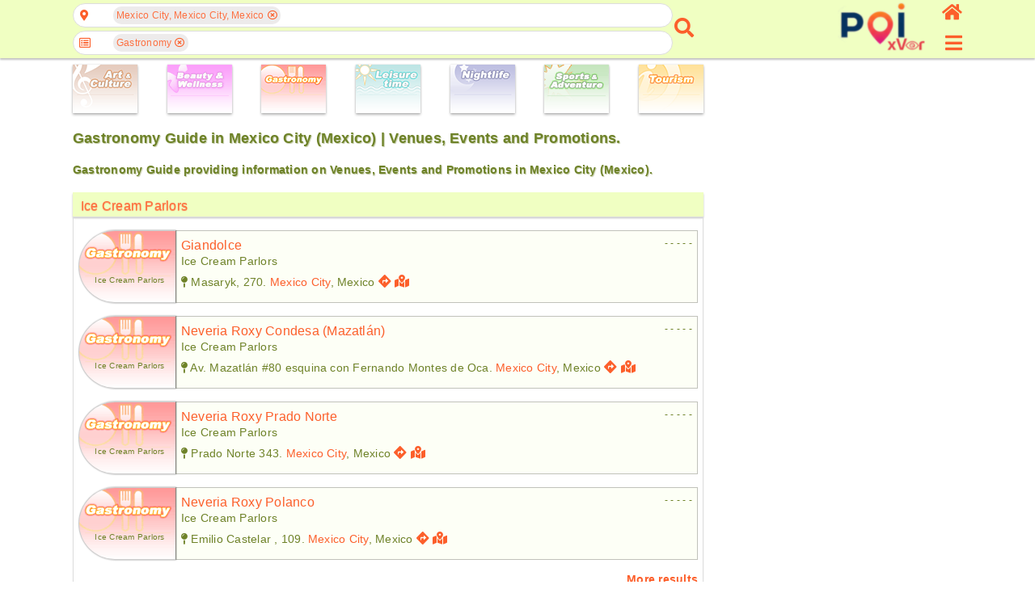

--- FILE ---
content_type: text/html; charset=UTF-8
request_url: https://poi.xver.net/en/?method=citySubtypes&type=135&city=3530597
body_size: 53546
content:
<!doctype html>
<html lang="en">
<head>
<!-- Google Tag Manager -->
<script>(function(w,d,s,l,i){w[l]=w[l]||[];w[l].push({'gtm.start':
new Date().getTime(),event:'gtm.js'});var f=d.getElementsByTagName(s)[0],
j=d.createElement(s),dl=l!='dataLayer'?'&l='+l:'';j.async=true;j.src=
'https://www.googletagmanager.com/gtm.js?id='+i+dl;f.parentNode.insertBefore(j,f);
})(window,document,'script','dataLayer','GTM-5S2K9T73');</script>
<!-- End Google Tag Manager -->
<meta http-equiv="Content-Type" content="text/html; charset=UTF-8" />
<meta name=viewport content="width=device-width, initial-scale=1" />
<title>Gastronomy Guide in Mexico City (Mexico) | Venues, Events and Promotions.</title>
<meta name="description" content="Gastronomy Guide providing information on Venues, Events and Promotions in Mexico City (Mexico)." />
<meta name="keywords" content="Mexico, Mexico City, Gastronomy, Guide, Venues, Events, Promotions" />
<meta name="theme-color" content="#fd7041" />
<style>
html{margin:0;padding:0;color:#6e8228}body{margin:0;padding:0;font-family:Helvetica,Verdana,Arial,sans-serif;font-size:12px;color:#6e8228;letter-spacing:0.02em}a{text-decoration:none;color:#fc5f2b;outline:none}image{border:0}button{outline:none}.db{display:block}.dfx{display:-webkit-flex;display:flex}.dfxA{-webkit-flex-flow:row wrap;flex-flow:row wrap;justify-content:flex-start;align-items:flex-start}.dfxB{flex-flow:row nowrap;-webkit-flex-flow:row nowrap;justify-content:space-between;align-items:center}.dfxC{flex-flow:column nowrap;-webkit-flex-flow:column nowrap;justify-content:space-between;align-items:flex-start}.dfxD{-webkit-flex-flow:row wrap;flex-flow:row wrap;justify-content:flex-start;align-items:stretch}.dfxE{-webkit-flex-flow:row nowrap;flex-flow:row nowrap;justify-content:center;align-items:center}.dfxF{-webkit-flex-flow:row nowrap;flex-flow:row nowrap;justify-content:flex-start;align-items:center}.dfxG{flex-flow:column nowrap;-webkit-flex-flow:column nowrap;justify-content:flex-start;align-items:stretch}.dfxH{-webkit-flex-flow:row nowrap;flex-flow:row nowrap;justify-content:flex-end;align-items:center}.dfxI{-webkit-flex-flow:row nowrap;flex-flow:row nowrap;justify-content:flex-start;align-items:flex-end}.dfxJ{-webkit-flex-flow:row nowrap;flex-flow:row nowrap;justify-content:flex-start;align-items:flex-start}.dfxK{-webkit-flex-flow:row nowrap;flex-flow:row nowrap;justify-content:flex-start;align-items:stretch}.dfxL{-webkit-flex-flow:row wrap;flex-flow:row wrap;justify-content:space-around;align-items:stretch}.dfxM{flex-flow:column nowrap;-webkit-flex-flow:column nowrap;justify-content:space-between;align-items:center}.dfxN{flex-flow:row wrap;-webkit-flex-flow:row wrap;justify-content:space-between;align-items:stretch}.dfxO{flex-flow:column nowrap;-webkit-flex-flow:column nowrap;justify-content:space-between;align-items:flex-end}.dfxP{flex-flow:column nowrap;-webkit-flex-flow:column nowrap;justify-content:center;align-items:center}.dfxQ{flex-flow:row wrap;-webkit-flex-flow:row wrap;justify-content:space-evenly;align-items:flex-start}.fs{flex:1;-webkit-flex:1;-ms-flex:1}.dn{display:none!important}.vh{visibility:hidden}.di{display:inline-block}.bS{box-shadow:0 2px 2px rgba(32, 33, 36, 0.28)}.io{opacity:0.7}.tC{text-transform:capitalize}.mt{margin-top:6px}.mr{margin-right:6px}.srllB::-webkit-scrollbar{width:4px;height:4px}.srllB::-webkit-scrollbar-track{-webkit-box-shadow:inset 0 0 6px rgba(0, 0, 0, 0.3)}.srllB::-webkit-scrollbar-thumb{background-color:#fc5f2b;outline:1px solid #fc5f2b}.headerAppMenu{width:100%;position:fixed;z-index:100;min-width:320px;background-color:#f0ffc2;box-sizing:border-box;padding:0 4px 4px 4px}.headerAppMenu__sec2col{min-width:306px;max-width:1100px;margin-left:auto;margin-right:auto}.headerAppMenu__sec2col__lside{flex:2;-webkit-flex:2;-ms-flex:2;width:initial}.headerAppMenu__sec2col__cside{flex:2;-webkit-flex:2;-ms-flex:2;width:initial}.headerAppMenu__sec2col__rside{flex:0 0 24px;-webkit-flex:0 0 24px;-ms-flex:0 0 24px;width:initial;height:68px}.headerAppMenu__sec2col__rside__logo{color:#fc5f2b;font-size:25px;outline:none;font-weight:600;white-space:nowrap}.headerAppMenu__sec2col__rside__logo__text{margin-right:6px;display:none}.headerAppMenu__sec2col__rside__logo__image{font-size:22px}.headerAppMenu__sec2col__rside__user{font-size:24px;outline:none}#appMenuButton{color:#fc5f2b;outline:none;font-size:24px}.admErrorMsg{text-align:center;color:red;font-size:18px;background-color:#ffb9b9;display:block;width:100%;padding:10px;margin-bottom:6px;max-width:1100px;margin-left:auto;margin-right:auto;box-sizing:border-box;margin-top:6px;min-width:306px}.admSuccMsg{text-align:center;color:green;font-size:18px;background-color:#c0feba;display:block;width:100%;padding:10px;margin-bottom:6px;max-width:1100px;margin-left:auto;margin-right:auto;box-sizing:border-box;margin-top:6px;min-width:306px}.admErrorMsg:empty,.admSuccMsg:empty{display:none}.types{padding:80px 6px 0 6px;min-width:306px;max-width:1100px;margin-left:auto;margin-right:auto}.types__cbs__icon{box-sizing:border-box;height:60px;width:80px;display:inline-block;box-shadow:0 0 2px rgba(0, 0, 0, .14),0 2px 3px rgba(0, 0, 0, .28)}.types__cbs__icon:hover{box-shadow:none;border:1px solid #dddddd}main{height:100%;padding:6px 6px 0 6px;min-width:306px;max-width:1100px;margin-left:auto;margin-right:auto}main div.mc{display:-webkit-flex;display:flex;-webkit-flex-flow:row wrap;flex-flow:row wrap;justify-content:flex-start;align-items:flex-start}.sec2col{-webkit-flex-flow:column;flex-flow:column;justify-content:flex-start;align-items:flex-start}.sec2col__lside{width:100%}.sec2col__rside{width:100%}.sec2col__rside__header{padding-left:10px;box-shadow:0 1px 6px rgba(32, 33, 36, 0.28);margin:0 0 10px 0;background:#f0ffc2;font-size:16px;display:block;font-weight:500;color:#6e8228;height:30px;padding-left:10px;line-height:34px;text-shadow:0 1px 1px #6e8228}.cmdButton{margin-left:auto;margin-right:auto;display:block;padding:10px;border:1px solid #cccccc;outline:none;text-align:center;border-radius:19px;background-color:transparent;color:#fc5f2b;box-sizing:border-box;cursor:pointer}.cmdButton--disabled{background-color:#dddddd;color:#000000;cursor:initial}.cmdButtonSmall{font-size:16px}.notSpec{color:#bbbbbb;font-style:italic}.copyright{text-align:center;padding:4px 0}.cookiesBanner{text-align:center;color:#fc5f2b;background-color:#ff71423b;padding:10px 0}.cookiesBanner p{display:inline-block}.cookiesBanner input[type="button"]{padding:4px 10px;font-size:12px;text-transform:none}.templateHead{padding:6px 6px 0 6px;min-width:306px;max-width:1100px;margin-left:auto;margin-right:auto;text-shadow:1px 1px 1px #6e822870}h1.templateHead{font-size:18px}@media ( max-width : 600px){.types__lside{flex-flow:row wrap;-webkit-flex-flow:row wrap;justify-content:space-around}.types__lside__links{margin-bottom:6px;margin-right:6px}h1.templateHead{font-size:16px}h3.templateHead{font-size:12px}}@media ( min-width : 1000px){.sec2col{-webkit-flex-flow:row nowrap;flex-flow:row nowrap;justify-content:flex-start;align-items:flex-start}.sec2col__lside{flex:2;-webkit-flex:2;-ms-flex:2;width:initial}.sec2col__rside{flex:0 0 300px;-webkit-flex:0 0 300px;-ms-flex:0 0 300px;margin-left:20px;width:initial;margin-top:0}.headerAppMenu__sec2col__cside{flex:0 0 270px;-webkit-flex:0 0 270px;-ms-flex:0 0 270px;width:initial;align-items:flex-end;margin-left:20px}.headerAppMenu__sec2col__rside{flex:0 0 30px;-webkit-flex:0 0 30px;-ms-flex:0 0 30px;width:initial;align-items:flex-end;margin-left:10px}.headerAppMenu__sec2col__rside__logo__text{display:initial}}
</style>

<script>
if(typeof xver==='undefined') { var xver={Widgets: {}}; }
xver.Core={
	toggleCssClass: function(element, cssClassName, add){
		if(typeof element!=='object'){
			var element = document.getElementById(element);
		}
		if (element.classList) {
			if ( typeof cssClassName==='object'){
				for(var i=0; i<cssClassName.length; i++){
					if( add===null || (this.checkHasCssClass(element, cssClassName[i])===false && add===true) || (this.checkHasCssClass(element, cssClassName[i])!==false && add===false) ){
						element.classList.toggle(cssClassName[i]);
					}
				}
			}else{
				if( add===null || (this.checkHasCssClass(element, cssClassName)===false && add===true) || (this.checkHasCssClass(element, cssClassName)!==false && add===false) ){
					element.classList.toggle(cssClassName);
				}
			}
		} else {
		    // For IE9
		    var classes = element.className.split(" ");
		    if ( typeof cssClassName==='object'){
				for(var i=0; i<cssClassName.length; i++){
					if(this.checkHasCssClass(element, cssClassName[i])!==false){
						if(add===false  || add===null){
							var x = classes.indexOf(cssClassName[i]);
							classes.splice(x, 1);
						}
					}else{
						if(add===true || add===null){
							classes.push(cssClassName[i]);
							element.className=classes.join(" ");
						}
					}
				}
			}else{
				if(this.checkHasCssClass(element, cssClassName)!==false){
					if(add===false || add===null){
						var x = classes.indexOf(cssClassName);
						classes.splice(x, 1);
					}
				}else{
					if(add===true || add===null){
						classes.push(cssClassName);
						element.className=classes.join(" ");
					}
				}
			}
		}
	},
	checkHasCssClass: function(element, cssClassName){
		if(typeof element!=='object'){
			var element = document.getElementById(element);
		}
		return (' ' + element.className + ' ').indexOf(' ' + cssClassName+ ' ') > -1;
	},
	
	onReady: function(callback, args){
		if (document.readyState==="loading") {
			if (document.addEventListener) {
				document.addEventListener("DOMContentLoaded", function(){
					callback(args);
				});
			}
		} else {  // DOMContentLoaded already fired
			callback(args);
		}
	},
	addEventListener: function(obj, event, callback, options){
		if(typeof obj!=='object'){
			var obj = document.getElementById(obj);
		}
		if (obj.addEventListener) {
			obj.addEventListener(event, callback, options);
		}
	},
	removeEventListener: function(obj, event, callback, options){
		if(typeof obj!=='object'){
			var obj = document.getElementById(obj);
		}
		if (obj.removeEventListener) {
			obj.removeEventListener(event, callback, options);
		}
	},
	ajaxRequest: function(url, params, method, callback, timeout, type="json"){
		var xhr = new XMLHttpRequest();
		if (!xhr){ return null; }
        this.addEventListener(xhr, 'readystatechange', callback);
        xhr.open(method, url, true);
        if(typeof xhr.timeout !== 'undefined'){
			xhr.timeout = (typeof timeout !== 'undefined') ?  timeout : 2500;
		}
        if(type==="json"){
        	xhr.setRequestHeader('Content-Type', 'application/json');
		}else if(type==="urlencoded"){
			xhr.setRequestHeader('Content-Type', 'application/x-www-form-urlencoded;charset=UTF-8');
        }
		if(!(/^(GET|HEAD|OPTIONS)$/.test(method))){
			xhr.setRequestHeader('X-Requested-By', 'XMLHttpRequest');
		}
        try{
        	if(method==='GET'){ 
				xhr.send(null);
            }else{ 
				xhr.send(params); 
			}
			return xhr;
        }catch(error){
			return null;
		}
	},
	ajaxResponseStatus: function(e, formName){
		var overrideResponse=false;
		if(e.currentTarget.status===200 || e.currentTarget.status===400 || e.currentTarget.status===401){
			try {
				var json=JSON.parse(e.currentTarget.responseText);
				if(e.currentTarget.status===401 && json.errors.hasOwnProperty[formName+'_Results']!==true){
					overrideResponse=true;
				}
			} catch (e) {
				var json={}
				json.errors='Could not process the request.';
				json.done=false;
			}
		}else{
			var json={}
			json.errors={};
			json.done=false;
			overrideResponse=true;
		}
		if(overrideResponse){
			if(e.currentTarget.status===401){
				json.errors='Not authorized';
			}else if(e.currentTarget.status===404){
				json.errors='Page not found';
			}else if(e.currentTarget.status===405){
				json.errors='HTTP request method not valid';
			}else if(e.currentTarget.status===406){
				json.errors='HTTP&#039;s request content type not allowed';
			}else if(e.currentTarget.status===500 ){
				json.errors='An internal error occurred.';
			}else{
				json.errors='Could not process the request.';
			}
		}
		return json;
	}
};
xver.Core.onReady(function(){
xver.Widgets.VenueSearch_1=Object.create(xver.Widgets.VenueSearch);
xver.Widgets.VenueSearch_1.instanceID='1';
xver.Widgets.VenueSearch_1.constructor({
										formName: "frm_geoSearch",
                                        formNameCountrySearch: "frm_countrySearch",
                                        formNameCitySearch: "frm_citySearch",
										jsCollator: "en-US",
                                        countryID: "frm_countrySearch_country",
                                        cityID: "frm_citySearch_city",
                                        dirID: "frm_geoSearch_dirSearch"});

xver.Widgets.Input_FormInput_1=Object.create(xver.Widgets.Input_FormInput);
xver.Widgets.Input_FormInput_1.instanceID='1';
xver.Widgets.Input_FormInput_1.constructor({formName: "frm_geoSearch", inputID: "frm_countrySearch_country", parentWidget: xver.Widgets.VenueSearch_1});

xver.Widgets.Input_FormInput_2=Object.create(xver.Widgets.Input_FormInput);
xver.Widgets.Input_FormInput_2.instanceID='2';
xver.Widgets.Input_FormInput_2.constructor({formName: "frm_geoSearch", inputID: "frm_citySearch_city", parentWidget: xver.Widgets.VenueSearch_1});

xver.Widgets.Input_FormInput_3=Object.create(xver.Widgets.Input_FormInput);
xver.Widgets.Input_FormInput_3.instanceID='3';
xver.Widgets.Input_FormInput_3.constructor({formName: "frm_geoSearch", inputID: "frm_geoSearch_dirSearch", parentWidget: xver.Widgets.VenueSearch_1});

xver.Widgets.NavMenu_1=Object.create(xver.Widgets.NavMenu);
xver.Widgets.NavMenu_1.instanceID='1';
xver.Widgets.NavMenu_1.constructor({});

xver.Widgets.Map_VenueDetail_1=Object.create(xver.Widgets.Map_VenueDetail);
xver.Widgets.Map_VenueDetail_1.instanceID='1';
xver.Widgets.Map_VenueDetail_1.constructor({});

xver.Widgets.OverlayMain_1=Object.create(xver.Widgets.OverlayMain);
xver.Widgets.OverlayMain_1.instanceID='1';
xver.Widgets.OverlayMain_1.constructor({});

 });

</script>

<link rel="stylesheet" href="/static/css/en/a214cb1f752e442d91cc0b31185ddeb08e1e311c.css" />
<script src="/static/js/en/38d68a7200256cd9c71348f7e2a0133b8657e4d2.js" defer></script>
</head>
<body>
<!-- Google Tag Manager (noscript) -->
<noscript><iframe src="https://www.googletagmanager.com/ns.html?id=GTM-5S2K9T73"
height="0" width="0" style="display:none;visibility:hidden"></iframe></noscript>
<!-- End Google Tag Manager (noscript) -->
<header class="headerAppMenu bS">
	<div class="dfx dfxF headerAppMenu__sec2col">
		<div class="headerAppMenu__sec2col__lside">
		<nav class="search dfx dfxF">
	<div class="search__container dfx dfxC">
		<form method="get" action="https://poi.xver.net/en/?method=principal" id="frm_geoSearch" name="frm_geoSearch" target="_self" class="form--search">
    	<input type="hidden" id="method" name="method" value="venueSearch" form="frm_geoSearch" />			<div class="search__container__field dfx dfxE">
				<a href="javascript:void(0)" id="posIcon" class="search__container__field__icon fas fa-map-marker-alt"></a>
				<div id="posTags" class="search__container__field__tags dfx dfxJ">
					<a href="javascript:void(0)" class="search__container__field__tags__icon vh fas fa-angle-left" data-scroll="left"></a>
					<div class="search__container__field__tags__container dfx dfxF srllB" data-default="Choose at least one geographic location">
                   	<div class="search__container__field__tags__container__tag" data-itemid="3996063-3530597">Mexico City, Mexico City, Mexico<a href="javascript:void(0)" class="iconCloseSmall far fa-times-circle"></a></div>                   	</div>
					<a href="javascript:void(0)" class="search__container__field__tags__icon vh fas fa-angle-right" data-scroll="right"></a>
				</div>
			</div>
			<div id="posAutocomplete" class="search__container__field__autocomplete dn">
				<div class="search__container__field__autocomplete__filter">
					<div class="search__container__field__autocomplete__filter__geo">
    					<a href="javascript:void(0)" id="cmdGetDeviceLocation" class="cmdButton"><span class="fas fa-map-pin">&nbsp;</span>Acquire geolocation from device.</a>
    				</div>
					<div class="frmFieldContainer">
	    <div class="fas fa-keyboard input__icon--style2"></div>
    <a href="javascript:void(0)" class="fas fa-times vh input__clear--style2"></a>
    <input type="text" name="frm_countrySearch_country" id="frm_countrySearch_country" value="" class="input--style2" form="frm_geoSearch" autocomplete="something-new" placeholder="Country" />
    <div id="frm_countrySearch_country_Msg" class="formFieldMsg"></div>
</div><div class="frmFieldContainer">
	    <div class="fas fa-keyboard input__icon--style2"></div>
    <a href="javascript:void(0)" class="fas fa-times vh input__clear--style2"></a>
    <input type="text" name="frm_citySearch_city" id="frm_citySearch_city" value="" class="input--style2" form="frm_geoSearch" autocomplete="something-new" placeholder="City" disabled />
    <div id="frm_citySearch_city_Msg" class="formFieldMsg"></div>
</div>				</div>
				<div id="posSearchContainer" class="search__container__field__autocomplete__container srllB dn">
					<div class="search__container__field__autocomplete__container__searchResults"></div>
					<div class="search__container__field__autocomplete__container__searchError"></div>
				</div>
				<div id="posNoResults" class="search__container__field__autocomplete__noResults dn">There are no results for your search.</div>
			</div>
			<div class="search__container__field dfx dfxE">
				<a href="javascript:void(0)" id="dirIcon" class="search__container__field__icon far fa-list-alt"></a>
				<div id="dirTags" class="search__container__field__tags dfx dfxJ">
					<a href="javascript:void(0)" class="search__container__field__tags__icon vh fas fa-angle-left" data-scroll="left"></a>
					<div class="search__container__field__tags__container dfx dfxF srllB" data-default="Select desired categories">
                   	<div class="search__container__field__tags__container__tag" data-itemid="135-0">Gastronomy<a href="javascript:void(0)" class="iconCloseSmall far fa-times-circle"></a></div>                   	</div>
					<a href="javascript:void(0)" class="search__container__field__tags__icon vh fas fa-angle-right" data-scroll="right"></a>
				</div>
			</div>
			<div id="dirAutocomplete" class="search__container__field__autocomplete dn">
				<div class="search__container__field__autocomplete__filter">
					<div class="frmFieldContainer">
	    <div class="fas fa-keyboard input__icon--style2"></div>
    <a href="javascript:void(0)" class="fas fa-times vh input__clear--style2"></a>
    <input type="text" name="frm_geoSearch_dirSearch" id="frm_geoSearch_dirSearch" value="" class="input--style2" form="frm_geoSearch" autocomplete="off" placeholder="Type into this field to filter list entries" />
    <div id="frm_geoSearch_dirSearch_Msg" class="formFieldMsg"></div>
</div>				</div>
				<div class="search__container__field__autocomplete__container srllB">
    			<div class="search__container__field__autocomplete__container__heading dfx dfxJ"><a href="javascript:void(0)" class="search__container__field__autocomplete__container__heading__icon fas fa-caret-right"></a><a class="search__container__field__autocomplete__container__heading__text" data-itemid="133-0" data-itemname="Art &amp; Culture">Art &amp; Culture</a></div><div class="search__container__field__autocomplete__container__content srllB dn"><a class="search__container__field__autocomplete__container__content__item" data-itemid="133-33" data-itemname="Cabarets - Art &amp; Culture">Cabarets</a><a class="search__container__field__autocomplete__container__content__item" data-itemid="133-125" data-itemname="Conference centres - Art &amp; Culture">Conference centres</a><a class="search__container__field__autocomplete__container__content__item" data-itemid="133-27" data-itemname="Cultural centers - Art &amp; Culture">Cultural centers</a><a class="search__container__field__autocomplete__container__content__item" data-itemid="133-69" data-itemname="Dancing Schools - Art &amp; Culture">Dancing Schools</a><a class="search__container__field__autocomplete__container__content__item" data-itemid="133-72" data-itemname="Fairs, expositions &amp; exhibitions - Art &amp; Culture">Fairs, expositions &amp; exhibitions</a><a class="search__container__field__autocomplete__container__content__item" data-itemid="133-28" data-itemname="Galleries - Art &amp; Culture">Galleries</a><a class="search__container__field__autocomplete__container__content__item" data-itemid="133-43" data-itemname="Grammar Schools - Art &amp; Culture">Grammar Schools</a><a class="search__container__field__autocomplete__container__content__item" data-itemid="133-58" data-itemname="Libraries - Art &amp; Culture">Libraries</a><a class="search__container__field__autocomplete__container__content__item" data-itemid="133-7" data-itemname="Museums - Art &amp; Culture">Museums</a><a class="search__container__field__autocomplete__container__content__item" data-itemid="133-68" data-itemname="Music Schools - Art &amp; Culture">Music Schools</a><a class="search__container__field__autocomplete__container__content__item" data-itemid="133-19" data-itemname="Operas - Art &amp; Culture">Operas</a><a class="search__container__field__autocomplete__container__content__item" data-itemid="133-45" data-itemname="Polytechnic - Art &amp; Culture">Polytechnic</a><a class="search__container__field__autocomplete__container__content__item" data-itemid="133-70" data-itemname="Schools of Arts &amp; Design - Art &amp; Culture">Schools of Arts &amp; Design</a><a class="search__container__field__autocomplete__container__content__item" data-itemid="133-8" data-itemname="Theatres - Art &amp; Culture">Theatres</a><a class="search__container__field__autocomplete__container__content__item" data-itemid="133-44" data-itemname="Universities - Art &amp; Culture">Universities</a></div><div class="search__container__field__autocomplete__container__heading dfx dfxJ"><a href="javascript:void(0)" class="search__container__field__autocomplete__container__heading__icon fas fa-caret-right"></a><a class="search__container__field__autocomplete__container__heading__text" data-itemid="136-0" data-itemname="Beauty &amp; Wellness">Beauty &amp; Wellness</a></div><div class="search__container__field__autocomplete__container__content srllB dn"><a class="search__container__field__autocomplete__container__content__item" data-itemid="136-114" data-itemname="Alternative health care - Beauty &amp; Wellness">Alternative health care</a><a class="search__container__field__autocomplete__container__content__item" data-itemid="136-123" data-itemname="Anti-Stress-Centres - Beauty &amp; Wellness">Anti-Stress-Centres</a><a class="search__container__field__autocomplete__container__content__item" data-itemid="136-106" data-itemname="Beauty &amp; Wellness Centers - Beauty &amp; Wellness">Beauty &amp; Wellness Centers</a><a class="search__container__field__autocomplete__container__content__item" data-itemid="136-115" data-itemname="Cosmetics - Beauty &amp; Wellness">Cosmetics</a><a class="search__container__field__autocomplete__container__content__item" data-itemid="136-120" data-itemname="Hair Care &amp; Hairdressing - Beauty &amp; Wellness">Hair Care &amp; Hairdressing</a><a class="search__container__field__autocomplete__container__content__item" data-itemid="136-116" data-itemname="Manicure - Beauty &amp; Wellness">Manicure</a><a class="search__container__field__autocomplete__container__content__item" data-itemid="136-112" data-itemname="Massages - Beauty &amp; Wellness">Massages</a><a class="search__container__field__autocomplete__container__content__item" data-itemid="136-117" data-itemname="Pedicure - Beauty &amp; Wellness">Pedicure</a><a class="search__container__field__autocomplete__container__content__item" data-itemid="136-113" data-itemname="Physiotherapy - Beauty &amp; Wellness">Physiotherapy</a><a class="search__container__field__autocomplete__container__content__item" data-itemid="136-118" data-itemname="Saunas - Beauty &amp; Wellness">Saunas</a><a class="search__container__field__autocomplete__container__content__item" data-itemid="136-119" data-itemname="Skin Tanning - Beauty &amp; Wellness">Skin Tanning</a><a class="search__container__field__autocomplete__container__content__item" data-itemid="136-111" data-itemname="Spas and Hot Springs - Beauty &amp; Wellness">Spas and Hot Springs</a></div><div class="search__container__field__autocomplete__container__heading dfx dfxJ"><a href="javascript:void(0)" class="search__container__field__autocomplete__container__heading__icon fas fa-caret-right"></a><a class="search__container__field__autocomplete__container__heading__text search__container__field__autocomplete__container--iSel" data-itemid="135-0" data-itemname="Gastronomy">Gastronomy</a></div><div class="search__container__field__autocomplete__container__content srllB dn"><a class="search__container__field__autocomplete__container__content__item search__container__field__autocomplete__container--iSel" data-itemid="135-29" data-itemname="Beach-Bars - Gastronomy">Beach-Bars</a><a class="search__container__field__autocomplete__container__content__item search__container__field__autocomplete__container--iSel" data-itemid="135-39" data-itemname="Breweries - Gastronomy">Breweries</a><a class="search__container__field__autocomplete__container__content__item search__container__field__autocomplete__container--iSel" data-itemid="135-6" data-itemname="Cafés - Gastronomy">Cafés</a><a class="search__container__field__autocomplete__container__content__item search__container__field__autocomplete__container--iSel" data-itemid="135-38" data-itemname="Ice Cream Parlors - Gastronomy">Ice Cream Parlors</a><a class="search__container__field__autocomplete__container__content__item search__container__field__autocomplete__container--iSel" data-itemid="135-2" data-itemname="Restaurants - Gastronomy">Restaurants</a><a class="search__container__field__autocomplete__container__content__item search__container__field__autocomplete__container--iSel" data-itemid="135-30" data-itemname="Snack-bars - Gastronomy">Snack-bars</a><a class="search__container__field__autocomplete__container__content__item search__container__field__autocomplete__container--iSel" data-itemid="135-63" data-itemname="Tea-Lounges - Gastronomy">Tea-Lounges</a><a class="search__container__field__autocomplete__container__content__item search__container__field__autocomplete__container--iSel" data-itemid="135-62" data-itemname="Wine-Cellars &amp; Wineries - Gastronomy">Wine-Cellars &amp; Wineries</a></div><div class="search__container__field__autocomplete__container__heading dfx dfxJ"><a href="javascript:void(0)" class="search__container__field__autocomplete__container__heading__icon fas fa-caret-right"></a><a class="search__container__field__autocomplete__container__heading__text" data-itemid="134-0" data-itemname="Leisure Time">Leisure Time</a></div><div class="search__container__field__autocomplete__container__content srllB dn"><a class="search__container__field__autocomplete__container__content__item" data-itemid="134-36" data-itemname="Aquariums - Leisure Time">Aquariums</a><a class="search__container__field__autocomplete__container__content__item" data-itemid="134-90" data-itemname="Ballooning - Leisure Time">Ballooning</a><a class="search__container__field__autocomplete__container__content__item" data-itemid="134-35" data-itemname="Baths and Saunas - Leisure Time">Baths and Saunas</a><a class="search__container__field__autocomplete__container__content__item" data-itemid="134-53" data-itemname="Beaches - Leisure Time">Beaches</a><a class="search__container__field__autocomplete__container__content__item" data-itemid="134-15" data-itemname="Casinos - Leisure Time">Casinos</a><a class="search__container__field__autocomplete__container__content__item" data-itemid="134-18" data-itemname="Cinemas - Leisure Time">Cinemas</a><a class="search__container__field__autocomplete__container__content__item" data-itemid="134-5" data-itemname="Concert Halls - Leisure Time">Concert Halls</a><a class="search__container__field__autocomplete__container__content__item" data-itemid="134-98" data-itemname="Flights with sporting aircrafts - Leisure Time">Flights with sporting aircrafts</a><a class="search__container__field__autocomplete__container__content__item" data-itemid="134-97" data-itemname="Flights with ultralights - Leisure Time">Flights with ultralights</a><a class="search__container__field__autocomplete__container__content__item" data-itemid="134-89" data-itemname="Helicopter Flights - Leisure Time">Helicopter Flights</a><a class="search__container__field__autocomplete__container__content__item" data-itemid="134-108" data-itemname="Laser Tag - Leisure Time">Laser Tag</a><a class="search__container__field__autocomplete__container__content__item" data-itemid="134-86" data-itemname="Luxury vehicles rentals - Leisure Time">Luxury vehicles rentals</a><a class="search__container__field__autocomplete__container__content__item" data-itemid="134-9" data-itemname="Musicals - Leisure Time">Musicals</a><a class="search__container__field__autocomplete__container__content__item" data-itemid="134-10" data-itemname="Parks - Leisure Time">Parks</a><a class="search__container__field__autocomplete__container__content__item" data-itemid="134-24" data-itemname="Theme parks - Leisure Time">Theme parks</a><a class="search__container__field__autocomplete__container__content__item" data-itemid="134-16" data-itemname="Video Clubs - Leisure Time">Video Clubs</a><a class="search__container__field__autocomplete__container__content__item" data-itemid="134-103" data-itemname="Waterparks - Leisure Time">Waterparks</a><a class="search__container__field__autocomplete__container__content__item" data-itemid="134-88" data-itemname="Yacht &amp; Boat Rentals - Leisure Time">Yacht &amp; Boat Rentals</a><a class="search__container__field__autocomplete__container__content__item" data-itemid="134-17" data-itemname="Zoos - Leisure Time">Zoos</a></div><div class="search__container__field__autocomplete__container__heading dfx dfxJ"><a href="javascript:void(0)" class="search__container__field__autocomplete__container__heading__icon fas fa-caret-right"></a><a class="search__container__field__autocomplete__container__heading__text" data-itemid="130-0" data-itemname="Nightlife">Nightlife</a></div><div class="search__container__field__autocomplete__container__content srllB dn"><a class="search__container__field__autocomplete__container__content__item" data-itemid="130-1" data-itemname="Bars &amp; Pubs - Nightlife">Bars &amp; Pubs</a><a class="search__container__field__autocomplete__container__content__item" data-itemid="130-25" data-itemname="Beergarden - Nightlife">Beergarden</a><a class="search__container__field__autocomplete__container__content__item" data-itemid="130-3" data-itemname="Clubs - Nightlife">Clubs</a><a class="search__container__field__autocomplete__container__content__item" data-itemid="130-22" data-itemname="Cocktail Bars - Nightlife">Cocktail Bars</a><a class="search__container__field__autocomplete__container__content__item" data-itemid="130-4" data-itemname="Discotheques - Nightlife">Discotheques</a><a class="search__container__field__autocomplete__container__content__item" data-itemid="130-26" data-itemname="Lounges - Nightlife">Lounges</a></div><div class="search__container__field__autocomplete__container__heading dfx dfxJ"><a href="javascript:void(0)" class="search__container__field__autocomplete__container__heading__icon fas fa-caret-right"></a><a class="search__container__field__autocomplete__container__heading__text" data-itemid="131-0" data-itemname="Sports &amp; Adventure">Sports &amp; Adventure</a></div><div class="search__container__field__autocomplete__container__content srllB dn"><a class="search__container__field__autocomplete__container__content__item" data-itemid="131-99" data-itemname="Archery - Sports &amp; Adventure">Archery</a><a class="search__container__field__autocomplete__container__content__item" data-itemid="131-122" data-itemname="Buggies - Sports &amp; Adventure">Buggies</a><a class="search__container__field__autocomplete__container__content__item" data-itemid="131-127" data-itemname="Climbing and via ferrata - Sports &amp; Adventure">Climbing and via ferrata</a><a class="search__container__field__autocomplete__container__content__item" data-itemid="131-95" data-itemname="Equitation - Sports &amp; Adventure">Equitation</a><a class="search__container__field__autocomplete__container__content__item" data-itemid="131-12" data-itemname="Fitness Studios - Sports &amp; Adventure">Fitness Studios</a><a class="search__container__field__autocomplete__container__content__item" data-itemid="131-110" data-itemname="Golf - Sports &amp; Adventure">Golf</a><a class="search__container__field__autocomplete__container__content__item" data-itemid="131-96" data-itemname="Hang Gliding - Sports &amp; Adventure">Hang Gliding</a><a class="search__container__field__autocomplete__container__content__item" data-itemid="131-102" data-itemname="Jetski - Sports &amp; Adventure">Jetski</a><a class="search__container__field__autocomplete__container__content__item" data-itemid="131-71" data-itemname="Karting - Sports &amp; Adventure">Karting</a><a class="search__container__field__autocomplete__container__content__item" data-itemid="131-126" data-itemname="Mountainbiking - Sports &amp; Adventure">Mountainbiking</a><a class="search__container__field__autocomplete__container__content__item" data-itemid="131-87" data-itemname="Paintball - Sports &amp; Adventure">Paintball</a><a class="search__container__field__autocomplete__container__content__item" data-itemid="131-94" data-itemname="Paragliding - Sports &amp; Adventure">Paragliding</a><a class="search__container__field__autocomplete__container__content__item" data-itemid="131-83" data-itemname="Quads - Sports &amp; Adventure">Quads</a><a class="search__container__field__autocomplete__container__content__item" data-itemid="131-129" data-itemname="Racing and Driving Schools - Sports &amp; Adventure">Racing and Driving Schools</a><a class="search__container__field__autocomplete__container__content__item" data-itemid="131-32" data-itemname="Racing Circuits - Sports &amp; Adventure">Racing Circuits</a><a class="search__container__field__autocomplete__container__content__item" data-itemid="131-60" data-itemname="Rafting - Sports &amp; Adventure">Rafting</a><a class="search__container__field__autocomplete__container__content__item" data-itemid="131-91" data-itemname="Scuba diving - Sports &amp; Adventure">Scuba diving</a><a class="search__container__field__autocomplete__container__content__item" data-itemid="131-93" data-itemname="Skydiving - Sports &amp; Adventure">Skydiving</a><a class="search__container__field__autocomplete__container__content__item" data-itemid="131-100" data-itemname="Speleology - Sports &amp; Adventure">Speleology</a><a class="search__container__field__autocomplete__container__content__item" data-itemid="131-13" data-itemname="Sports Center - Sports &amp; Adventure">Sports Center</a><a class="search__container__field__autocomplete__container__content__item" data-itemid="131-37" data-itemname="Stadiums - Sports &amp; Adventure">Stadiums</a><a class="search__container__field__autocomplete__container__content__item" data-itemid="131-82" data-itemname="Surf - Sports &amp; Adventure">Surf</a><a class="search__container__field__autocomplete__container__content__item" data-itemid="131-92" data-itemname="Trekking - Sports &amp; Adventure">Trekking</a><a class="search__container__field__autocomplete__container__content__item" data-itemid="131-101" data-itemname="Water Skiing - Sports &amp; Adventure">Water Skiing</a><a class="search__container__field__autocomplete__container__content__item" data-itemid="131-84" data-itemname="Windsurf - Sports &amp; Adventure">Windsurf</a></div><div class="search__container__field__autocomplete__container__heading dfx dfxJ"><a href="javascript:void(0)" class="search__container__field__autocomplete__container__heading__icon fas fa-caret-right"></a><a class="search__container__field__autocomplete__container__heading__text" data-itemid="132-0" data-itemname="Tourism">Tourism</a></div><div class="search__container__field__autocomplete__container__content srllB dn"><a class="search__container__field__autocomplete__container__content__item" data-itemid="132-54" data-itemname="Apartments - Tourism">Apartments</a><a class="search__container__field__autocomplete__container__content__item" data-itemid="132-59" data-itemname="Camping sites - Tourism">Camping sites</a><a class="search__container__field__autocomplete__container__content__item" data-itemid="132-51" data-itemname="Castles &amp; Palaces - Tourism">Castles &amp; Palaces</a><a class="search__container__field__autocomplete__container__content__item" data-itemid="132-48" data-itemname="Cathedrals &amp; Churches - Tourism">Cathedrals &amp; Churches</a><a class="search__container__field__autocomplete__container__content__item" data-itemid="132-67" data-itemname="Embassies &amp; Consulates - Tourism">Embassies &amp; Consulates</a><a class="search__container__field__autocomplete__container__content__item" data-itemid="132-52" data-itemname="Fountains - Tourism">Fountains</a><a class="search__container__field__autocomplete__container__content__item" data-itemid="132-49" data-itemname="Harbours - Tourism">Harbours</a><a class="search__container__field__autocomplete__container__content__item" data-itemid="132-55" data-itemname="Hotels - Tourism">Hotels</a><a class="search__container__field__autocomplete__container__content__item" data-itemid="132-124" data-itemname="Inns - Tourism">Inns</a><a class="search__container__field__autocomplete__container__content__item" data-itemid="132-57" data-itemname="Mansions - Tourism">Mansions</a><a class="search__container__field__autocomplete__container__content__item" data-itemid="132-11" data-itemname="Monuments - Tourism">Monuments</a><a class="search__container__field__autocomplete__container__content__item" data-itemid="132-77" data-itemname="Skyscrapers - Tourism">Skyscrapers</a><a class="search__container__field__autocomplete__container__content__item" data-itemid="132-21" data-itemname="Squares - Tourism">Squares</a><a class="search__container__field__autocomplete__container__content__item" data-itemid="132-50" data-itemname="Statues - Tourism">Statues</a><a class="search__container__field__autocomplete__container__content__item" data-itemid="132-56" data-itemname="Summer cottages - Tourism">Summer cottages</a><a class="search__container__field__autocomplete__container__content__item" data-itemid="132-64" data-itemname="Tourist information points - Tourism">Tourist information points</a><a class="search__container__field__autocomplete__container__content__item" data-itemid="132-76" data-itemname="Vehicle rentals - Tourism">Vehicle rentals</a></div>				</div>
				<div class="search__container__field__autocomplete__noResults dn">There are no results for your search.</div>
			</div>
			<input type="hidden" id="frm_geoSearch_sv" name="frm_geoSearch_sv" value="%7B%22pos%22%3A%5B%7B%22id%22%3A%223996063-3530597%22%2C%22name%22%3A%22Mexico+City%2C+Mexico+City%2C+Mexico%22%7D%5D%2C%22dir%22%3A%5B%7B%22id%22%3A%22135-0%22%2C%22name%22%3A%22Gastronomy%22%7D%5D%7D" form="frm_geoSearch" />
		</form>
	</div>
	<a href="javascript:void(0)" id="searchCmd" class="fas fa-search"></a>
</nav>		</div>
		<div class="headerAppMenu__sec2col__cside dfx dfxM">
			<a href="https://poi.xver.net/en/?method=principal" class="headerAppMenu__sec2col__rside__logo__text"><img src="/static/images/logo_small.png" height="60px" alt="POI xVer" /></a>
		</div>
		<div class="headerAppMenu__sec2col__rside dfx dfxM">
			<a href="https://poi.xver.net/en/?method=principal" class="headerAppMenu__sec2col__rside__logo"><span class="headerAppMenu__sec2col__rside__logo__image fas fa-home"></span></a>
			<a href="javascript:void(0)" id="appMenuButton"><span class="fas fa-bars"></span></a>
		</div>
	</div>
</header>
<nav id="sideMenu" class="sideMenu dn">
	<div class="sideMenu__top">
	<img src="/static/images/app_image_192.png" class="sideMenu__top__image" />
	</div>
	<div class="sideMenu__content">
		<div class="sideMenu__content__logout">
			<a href="https://poi.xver.net/en/Account/Auth/?method=login">Log in</a>
			(<a href="https://poi.xver.net/en/Account/Auth/?method=accountCreate">Sign up now!</a>)
		</div>
		<a href="https://poi.xver.net/en/Account/Venue/Add/?method=add" class="sideMenu__content__item">Add Venue</a>
		<a href="https://poi.xver.net/en/Account/?method=contact" class="sideMenu__content__item">Contact us</a>
	</div>
	<div class="sideMenu_bot">
		Change language:
		<a href="https://poi.xver.net/es/?method=citySubtypes&type=135&city=3530597" class="sideMenu_bot__iconFlag iconFlags_es" title="castellano"></a><a href="https://poi.xver.net/ca/?method=citySubtypes&type=135&city=3530597" class="sideMenu_bot__iconFlag iconFlags_cat" title="català"></a><a href="https://poi.xver.net/en/?method=citySubtypes&type=135&city=3530597" class="sideMenu_bot__iconFlag iconFlags_en" title="english"></a><a href="https://poi.xver.net/de/?method=citySubtypes&type=135&city=3530597" class="sideMenu_bot__iconFlag iconFlags_de" title="deutsch"></a> 
	</div>
</nav>
<div class="sideMenu__bg dn"></div>
<div class="dfx sec2col types">
	<div class="sec2col__lside dfx dfxB types__lside">
<a href="https://poi.xver.net/en/?method=citySubtypes&type=133&city=3530597" class="types__lside__links"><span class="types__cbs__icon iconCat80_en_133" title="Art &amp; Culture"></span></a><a href="https://poi.xver.net/en/?method=citySubtypes&type=136&city=3530597" class="types__lside__links"><span class="types__cbs__icon iconCat80_en_136" title="Beauty & Wellness"></span></a><a href="https://poi.xver.net/en/?method=citySubtypes&type=135&city=3530597" class="types__lside__links"><span class="types__cbs__icon iconCat80_en_135" title="Gastronomy"></span></a><a href="https://poi.xver.net/en/?method=citySubtypes&type=134&city=3530597" class="types__lside__links"><span class="types__cbs__icon iconCat80_en_134" title="Leisure Time"></span></a><a href="https://poi.xver.net/en/?method=citySubtypes&type=130&city=3530597" class="types__lside__links"><span class="types__cbs__icon iconCat80_en_130" title="Nightlife"></span></a><a href="https://poi.xver.net/en/?method=citySubtypes&type=131&city=3530597" class="types__lside__links"><span class="types__cbs__icon iconCat80_en_131" title="Sports & Adventure"></span></a><a href="https://poi.xver.net/en/?method=citySubtypes&type=132&city=3530597" class="types__lside__links"><span class="types__cbs__icon iconCat80_en_132" title="Tourism"></span></a>	</div>
	<div class="sec2col__rside"></div>
</div>
<div class="admErrorMsg"></div>
<div class="admSuccMsg"></div>
<h1 class="templateHead">Gastronomy Guide in Mexico City (Mexico) | Venues, Events and Promotions.</h1>
<h3 class="templateHead">Gastronomy Guide providing information on Venues, Events and Promotions in Mexico City (Mexico).</h3>
<main class="dfx sec2col">
<section class="sec2col__lside">
<div class="cardDirectory">
	<div  class="cardDirectory__Name bS">
		<a href="https://poi.xver.net/en/?method=cityListing&subtype=38&city=3530597">Ice Cream Parlors</a>
		</div>
	<div class="cardDirectory__Container">
		<div class="cardDirectory__tCA">
			<div class="cardDirectory__tCA__container dfx dfxG">
        	<div class="cardLocation">
<div class="cardLocation__container dfx dfxK">
	 
	<div class="cardLocation__container__cVA iconB iconCat120_en_135">
		<div class="cardLocation__container__cVA__vi">Ice Cream Parlors</div>
	</div>
		
	<div class="cardLocation__container__cVB">
		<a href="https://poi.xver.net/en/?method=venueDetail&venue=f47dc4c01b1cdc67820319b67a88083269c6924989d97be9d80d7ba244ebf1bb" class="cardLocation__container__cVB__vN">giandolce</a>
		<div class="cardLocation__container__cVB_rating">- - - - -</div>		<div class="cardLocation__container__cVB__subtypes">
		Ice Cream Parlors		</div>
		<div class="cardLocation__container__cVB__location">
			<span class="cardLocation__container__cVB__location__city">
			<span class="fas fa-map-pin"></span> Masaryk, 270. <a href="https://poi.xver.net/en/?method=cityTypes&city=3530597">Mexico City</a>, Mexico</span>
			<a href="https://www.google.com/maps/dir/?api=1&destination=0,0" class="cmdButtonSmall" target="_blank" title="Get directions on Google Maps"><span class="fas fa-directions"></span></a>
			<a href="javascript:void(0)" class="cmdButtonSmall cmdButtonOpenMap" data-geo="%7B%22lat%22%3A%220%22%2C%22lng%22%3A%220%22%2C%22heading%22%3Anull%2C%22pitch%22%3Anull%7D" title="Show on map"><span class="fas fa-map-marked-alt">&nbsp;</span></a>
			<span></span>	
		</div>
    </div>
</div>
</div>
<div class="cardLocation">
<div class="cardLocation__container dfx dfxK">
	 
	<div class="cardLocation__container__cVA iconB iconCat120_en_135">
		<div class="cardLocation__container__cVA__vi">Ice Cream Parlors</div>
	</div>
		
	<div class="cardLocation__container__cVB">
		<a href="https://poi.xver.net/en/?method=venueDetail&venue=f790460ac5de30349e0f536f022a661a748ca6e0448237e194d7e0fbad421c79" class="cardLocation__container__cVB__vN">neveria roxy condesa (mazatlán)</a>
		<div class="cardLocation__container__cVB_rating">- - - - -</div>		<div class="cardLocation__container__cVB__subtypes">
		Ice Cream Parlors		</div>
		<div class="cardLocation__container__cVB__location">
			<span class="cardLocation__container__cVB__location__city">
			<span class="fas fa-map-pin"></span> Av. Mazatlán #80 esquina con Fernando Montes de Oca. <a href="https://poi.xver.net/en/?method=cityTypes&city=3530597">Mexico City</a>, Mexico</span>
			<a href="https://www.google.com/maps/dir/?api=1&destination=19.414277,-99.176901" class="cmdButtonSmall" target="_blank" title="Get directions on Google Maps"><span class="fas fa-directions"></span></a>
			<a href="javascript:void(0)" class="cmdButtonSmall cmdButtonOpenMap" data-geo="%7B%22lat%22%3A%2219.414277%22%2C%22lng%22%3A%22-99.176901%22%2C%22heading%22%3A%2290%22%2C%22pitch%22%3A%220%22%7D" title="Show on map"><span class="fas fa-map-marked-alt">&nbsp;</span></a>
			<span></span>	
		</div>
    </div>
</div>
</div>
<div class="cardLocation">
<div class="cardLocation__container dfx dfxK">
	 
	<div class="cardLocation__container__cVA iconB iconCat120_en_135">
		<div class="cardLocation__container__cVA__vi">Ice Cream Parlors</div>
	</div>
		
	<div class="cardLocation__container__cVB">
		<a href="https://poi.xver.net/en/?method=venueDetail&venue=d4b48311fad158c390fe3148865149eaa48985c7364c337ba40880547ae8dd53" class="cardLocation__container__cVB__vN">neveria roxy prado norte</a>
		<div class="cardLocation__container__cVB_rating">- - - - -</div>		<div class="cardLocation__container__cVB__subtypes">
		Ice Cream Parlors		</div>
		<div class="cardLocation__container__cVB__location">
			<span class="cardLocation__container__cVB__location__city">
			<span class="fas fa-map-pin"></span> Prado Norte 343. <a href="https://poi.xver.net/en/?method=cityTypes&city=3530597">Mexico City</a>, Mexico</span>
			<a href="https://www.google.com/maps/dir/?api=1&destination=19.428016,-99.209196" class="cmdButtonSmall" target="_blank" title="Get directions on Google Maps"><span class="fas fa-directions"></span></a>
			<a href="javascript:void(0)" class="cmdButtonSmall cmdButtonOpenMap" data-geo="%7B%22lat%22%3A%2219.428016%22%2C%22lng%22%3A%22-99.209196%22%2C%22heading%22%3A%22346.06%22%2C%22pitch%22%3A%220.87%22%7D" title="Show on map"><span class="fas fa-map-marked-alt">&nbsp;</span></a>
			<span></span>	
		</div>
    </div>
</div>
</div>
<div class="cardLocation">
<div class="cardLocation__container dfx dfxK">
	 
	<div class="cardLocation__container__cVA iconB iconCat120_en_135">
		<div class="cardLocation__container__cVA__vi">Ice Cream Parlors</div>
	</div>
		
	<div class="cardLocation__container__cVB">
		<a href="https://poi.xver.net/en/?method=venueDetail&venue=cfe44d6f94c83a849208f798a2cfb25d3255372e1601048de3219cfd91c97ef9" class="cardLocation__container__cVB__vN">neveria roxy polanco</a>
		<div class="cardLocation__container__cVB_rating">- - - - -</div>		<div class="cardLocation__container__cVB__subtypes">
		Ice Cream Parlors		</div>
		<div class="cardLocation__container__cVB__location">
			<span class="cardLocation__container__cVB__location__city">
			<span class="fas fa-map-pin"></span> Emilio Castelar , 109. <a href="https://poi.xver.net/en/?method=cityTypes&city=3530597">Mexico City</a>, Mexico</span>
			<a href="https://www.google.com/maps/dir/?api=1&destination=19.429929,-99.196581" class="cmdButtonSmall" target="_blank" title="Get directions on Google Maps"><span class="fas fa-directions"></span></a>
			<a href="javascript:void(0)" class="cmdButtonSmall cmdButtonOpenMap" data-geo="%7B%22lat%22%3A%2219.429929%22%2C%22lng%22%3A%22-99.196581%22%2C%22heading%22%3A%220%22%2C%22pitch%22%3A%220%22%7D" title="Show on map"><span class="fas fa-map-marked-alt">&nbsp;</span></a>
			<span></span>	
		</div>
    </div>
</div>
</div>
        	</div>
        			</div>
				<div class="cardDirectory__moreRes__container"><a href="https://poi.xver.net/en/?method=cityListing&subtype=38&city=3530597">More results</a></div>
				<div class="cardDirectory__tCB">
    	<div class="topCities__title"><span>Top neighbour cities</span></div><div class="topCities__cloud"><a href="https://poi.xver.net/en/?method=cityListing&subtype=38&city=3530597" style="font-size: 22px">Mexico City, Mexico</a></div>    	</div>
    		</div>
</div><div class="cardDirectory">
	<div  class="cardDirectory__Name bS">
		<a href="https://poi.xver.net/en/?method=cityListing&subtype=30&city=3530597">Snack-bars</a>
		</div>
	<div class="cardDirectory__Container">
		<div class="cardDirectory__tCA">
			<div class="cardDirectory__tCA__container dfx dfxG">
        	<div class="cardLocation">
<div class="cardLocation__container dfx dfxK">
	 
	<div class="cardLocation__container__cVA iconB iconCat120_en_135">
		<div class="cardLocation__container__cVA__vi">Snack-bars</div>
	</div>
		
	<div class="cardLocation__container__cVB">
		<a href="https://poi.xver.net/en/?method=venueDetail&venue=e31a3880bc4cdf75569c61eccae9c42ffca13a09c48190b0625ee28bad5f2809" class="cardLocation__container__cVB__vN">xampanierya condesa</a>
		<div class="cardLocation__container__cVB_rating">- - - - -</div>		<div class="cardLocation__container__cVB__subtypes">
		Bars &amp; Pubs | Snack-bars		</div>
		<div class="cardLocation__container__cVB__location">
			<span class="cardLocation__container__cVB__location__city">
			<span class="fas fa-map-pin"></span> Campeche, 439 l. A. <a href="https://poi.xver.net/en/?method=cityTypes&city=3530597">Mexico City</a>, Mexico</span>
			<a href="https://www.google.com/maps/dir/?api=1&destination=19.411211,-99.177513" class="cmdButtonSmall" target="_blank" title="Get directions on Google Maps"><span class="fas fa-directions"></span></a>
			<a href="javascript:void(0)" class="cmdButtonSmall cmdButtonOpenMap" data-geo="%7B%22lat%22%3A%2219.411211%22%2C%22lng%22%3A%22-99.177513%22%2C%22heading%22%3Anull%2C%22pitch%22%3Anull%7D" title="Show on map"><span class="fas fa-map-marked-alt">&nbsp;</span></a>
			<span></span>	
		</div>
    </div>
</div>
</div>
        	</div>
        			</div>
				<div class="cardDirectory__tCB">
    	<div class="topCities__title"><span>Top neighbour cities</span></div><div class="topCities__cloud"><a href="https://poi.xver.net/en/?method=cityListing&subtype=30&city=3530597" style="font-size: 22px">Mexico City, Mexico</a></div>    	</div>
    		</div>
</div></section>
<aside class="sec2col__rside">
</aside>
<div id="overlayMap__bg" class="dfx dfxE dn">
	<div id="overlayMap__container">
    	<div class="overlayMap__container__close"><a href="javascript:void(0)" id="overlayMap__container__close__link">close <span class="closeX">X</span></a></div>
    	<div id="overlayMap__container__content">
    		<div id="gmapVenue"></div>
        	<div id="gmapsvVenue"></div>
    	</div>
	</div>
</div></main>
<div id="overlayMain__bg" class="dfx dfxE dn">
	<div class="overlayMain__container">
		<div class="overlayMain__close"><a href="javascript:void(0)" id="overlayMain__close">close <span class="closeX">X</span></a></div>
		<div id="overlayMain__body"></div>
	</div>
</div><div id="cookiesBanner" class="cookiesBanner dn">
	<p>This site uses cookies to deliver and enhance the quality of its services and to analyze traffic.</p>
	<input type="button" id="acceptConsent" value="OK, got it" />
</div>
<div class="copyright">&copy; xVer  - (v1.4.11) - <i>powered by</i> <a href="https://www.xver.net" target="blank">xver.net</a></div>
<div class="odg"></div>
</body>
</html>